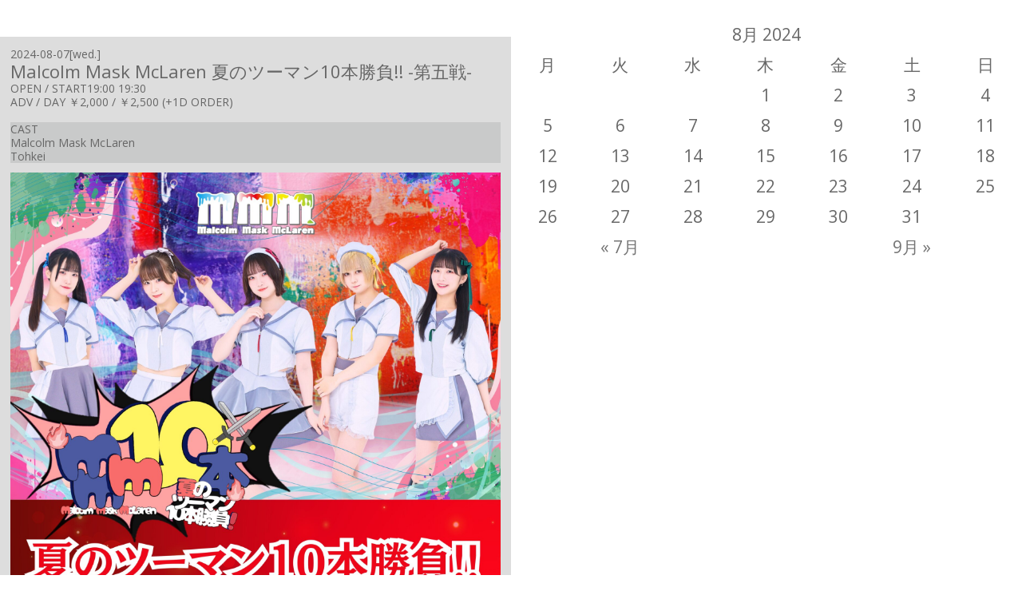

--- FILE ---
content_type: text/html; charset=UTF-8
request_url: http://www.shibuyamilkyway.com/wp-milky/schedule/schedule/on/2024/08/07/
body_size: 5268
content:
<!DOCTYPE html>
<!--[if IE 7]>
<html class="ie ie7" lang="ja">
<![endif]-->
<!--[if IE 8]>
<html class="ie ie8" lang="ja">
<![endif]-->
<!--[if !(IE 7) | !(IE 8)  ]><!-->
<html lang="ja">
<!--<![endif]-->
<head>
<meta charset="UTF-8" />
<meta name="viewport" content="width=device-width" />
<title>イベント | Shibuya Milkyway</title>
<link rel="profile" href="http://gmpg.org/xfn/11" />
<link rel="pingback" href="http://www.shibuyamilkyway.com/wp-milky/xmlrpc.php" />
<!--[if lt IE 9]>
<script src="http://www.shibuyamilkyway.com/wp-milky/wp-content/themes/twentytwelve/js/html5.js" type="text/javascript"></script>
<![endif]-->
<script src="http://ajax.googleapis.com/ajax/libs/jquery/1.7.1/jquery.min.js"></script>
<link rel="stylesheet" href="http://www.shibuyamilkyway.com/wp-milky/wp-content/themes/twentytwelve/js/flexslider.css" type="text/css">
<link href='http://fonts.googleapis.com/css?family=Oswald' rel='stylesheet' type='text/css'>
<link href="//netdna.bootstrapcdn.com/font-awesome/4.1.0/css/font-awesome.min.css" rel="stylesheet">
    <script src="http://www.shibuyamilkyway.com/wp-milky/wp-content/themes/twentytwelve/js/jquery.flexslider.js"></script>
<script type="text/javascript">
$(window).load(function() {
  $('.flexslider').flexslider({
    animation: "slide",
	directionNav: false,
	pasneOnHover: true,
	prevText: "PREV",
	nextText: "NEXT"
  });
});
</script>
<link rel='dns-prefetch' href='//fonts.googleapis.com' />
<link rel='dns-prefetch' href='//s.w.org' />
<link rel="alternate" type="application/rss+xml" title="Shibuya Milkyway &raquo; フィード" href="http://www.shibuyamilkyway.com/wp-milky/feed/" />
<link rel="alternate" type="application/rss+xml" title="Shibuya Milkyway &raquo; コメントフィード" href="http://www.shibuyamilkyway.com/wp-milky/comments/feed/" />
<link rel="alternate" type="application/rss+xml" title="Shibuya Milkyway &raquo; イベント フィード" href="http://www.shibuyamilkyway.com/wp-milky/schedule/schedule/feed/" />
		<script type="text/javascript">
			window._wpemojiSettings = {"baseUrl":"https:\/\/s.w.org\/images\/core\/emoji\/12.0.0-1\/72x72\/","ext":".png","svgUrl":"https:\/\/s.w.org\/images\/core\/emoji\/12.0.0-1\/svg\/","svgExt":".svg","source":{"concatemoji":"http:\/\/www.shibuyamilkyway.com\/wp-milky\/wp-includes\/js\/wp-emoji-release.min.js?ver=5.3.20"}};
			!function(e,a,t){var n,r,o,i=a.createElement("canvas"),p=i.getContext&&i.getContext("2d");function s(e,t){var a=String.fromCharCode;p.clearRect(0,0,i.width,i.height),p.fillText(a.apply(this,e),0,0);e=i.toDataURL();return p.clearRect(0,0,i.width,i.height),p.fillText(a.apply(this,t),0,0),e===i.toDataURL()}function c(e){var t=a.createElement("script");t.src=e,t.defer=t.type="text/javascript",a.getElementsByTagName("head")[0].appendChild(t)}for(o=Array("flag","emoji"),t.supports={everything:!0,everythingExceptFlag:!0},r=0;r<o.length;r++)t.supports[o[r]]=function(e){if(!p||!p.fillText)return!1;switch(p.textBaseline="top",p.font="600 32px Arial",e){case"flag":return s([127987,65039,8205,9895,65039],[127987,65039,8203,9895,65039])?!1:!s([55356,56826,55356,56819],[55356,56826,8203,55356,56819])&&!s([55356,57332,56128,56423,56128,56418,56128,56421,56128,56430,56128,56423,56128,56447],[55356,57332,8203,56128,56423,8203,56128,56418,8203,56128,56421,8203,56128,56430,8203,56128,56423,8203,56128,56447]);case"emoji":return!s([55357,56424,55356,57342,8205,55358,56605,8205,55357,56424,55356,57340],[55357,56424,55356,57342,8203,55358,56605,8203,55357,56424,55356,57340])}return!1}(o[r]),t.supports.everything=t.supports.everything&&t.supports[o[r]],"flag"!==o[r]&&(t.supports.everythingExceptFlag=t.supports.everythingExceptFlag&&t.supports[o[r]]);t.supports.everythingExceptFlag=t.supports.everythingExceptFlag&&!t.supports.flag,t.DOMReady=!1,t.readyCallback=function(){t.DOMReady=!0},t.supports.everything||(n=function(){t.readyCallback()},a.addEventListener?(a.addEventListener("DOMContentLoaded",n,!1),e.addEventListener("load",n,!1)):(e.attachEvent("onload",n),a.attachEvent("onreadystatechange",function(){"complete"===a.readyState&&t.readyCallback()})),(n=t.source||{}).concatemoji?c(n.concatemoji):n.wpemoji&&n.twemoji&&(c(n.twemoji),c(n.wpemoji)))}(window,document,window._wpemojiSettings);
		</script>
		<style type="text/css">
img.wp-smiley,
img.emoji {
	display: inline !important;
	border: none !important;
	box-shadow: none !important;
	height: 1em !important;
	width: 1em !important;
	margin: 0 .07em !important;
	vertical-align: -0.1em !important;
	background: none !important;
	padding: 0 !important;
}
</style>
	<link rel='stylesheet' id='wp-block-library-css'  href='http://www.shibuyamilkyway.com/wp-milky/wp-includes/css/dist/block-library/style.min.css?ver=5.3.20' type='text/css' media='all' />
<link rel='stylesheet' id='contact-form-7-css'  href='http://www.shibuyamilkyway.com/wp-milky/wp-content/plugins/contact-form-7/includes/css/styles.css?ver=5.1.5' type='text/css' media='all' />
<link rel='stylesheet' id='twentytwelve-fonts-css'  href='http://fonts.googleapis.com/css?family=Open+Sans:400italic,700italic,400,700&#038;subset=latin,latin-ext' type='text/css' media='all' />
<link rel='stylesheet' id='twentytwelve-style-css'  href='http://www.shibuyamilkyway.com/wp-milky/wp-content/themes/twentytwelve/style.css?ver=5.3.20' type='text/css' media='all' />
<!--[if lt IE 9]>
<link rel='stylesheet' id='twentytwelve-ie-css'  href='http://www.shibuyamilkyway.com/wp-milky/wp-content/themes/twentytwelve/css/ie.css?ver=20121010' type='text/css' media='all' />
<![endif]-->
<script type='text/javascript' src='http://www.shibuyamilkyway.com/wp-milky/wp-includes/js/jquery/jquery.js?ver=1.12.4-wp'></script>
<script type='text/javascript' src='http://www.shibuyamilkyway.com/wp-milky/wp-includes/js/jquery/jquery-migrate.min.js?ver=1.4.1'></script>
<link rel='https://api.w.org/' href='http://www.shibuyamilkyway.com/wp-milky/wp-json/' />
<link rel="EditURI" type="application/rsd+xml" title="RSD" href="http://www.shibuyamilkyway.com/wp-milky/xmlrpc.php?rsd" />
<link rel="wlwmanifest" type="application/wlwmanifest+xml" href="http://www.shibuyamilkyway.com/wp-milky/wp-includes/wlwmanifest.xml" /> 
<meta name="generator" content="WordPress 5.3.20" />
<link rel='shortlink' href='http://www.shibuyamilkyway.com/wp-milky/?p=0' />
<!-- <meta name="NextGEN" version="3.2.21" /> -->
<style type="text/css" id="custom-background-css">
body.custom-background { background-color: #ffffff; }
</style>
	<link rel='stylesheet' id='eo_front-css'  href='http://www.shibuyamilkyway.com/wp-milky/wp-content/plugins/event-organiser/css/eventorganiser-front-end.min.css?ver=3.12.5' type='text/css' media='all' />
</head>

<body class="archive post-type-archive post-type-archive-event custom-background custom-background-white custom-font-enabled">
	<div id="main" class="wrapper">
<!-- This template follows the TwentyTwelve theme-->
<div id="primary" class="site-content">
	<div id="content" role="main">

		<!-- Page header-->
		<header class="page-header">
        <!-- Monthly Header -->
  	     	<!-- Monthly Header End -->
		
        <!-- <h1 class="page-title">
						</h1> -->
		</header>

						<!-- Monthly Loop Start -->
            	            
            <!-- Monthly Loop ends-->
            
            
            
            
			<!-- Navigate between pages-->
			<!-- In TwentyEleven theme this is done by twentyeleven_content_nav-->
			
						
			                        <article id="post-11675" class="post-11675 event type-event status-publish hentry">
						<header class="entry-header">
							<time itemprop="startDate">2024-08-07[wed.]</time><br />
							<h3 class="entry-title" style="display: inline;">			
											<!-- <a href="http://www.shibuyamilkyway.com/wp-milky/schedule/schedule/malcolm-mask-mclaren-%e5%a4%8f%e3%81%ae%e3%83%84%e3%83%bc%e3%83%9e%e3%83%b310%e6%9c%ac%e5%8b%9d%e8%b2%a0-%e7%ac%ac%e4%ba%94%e6%88%a6/"> -->Malcolm Mask McLaren 夏のツーマン10本勝負!! -第五戦-<!-- </a> -->
							</h3>
				
							<div class="event-entry-meta">
							<!-- OPEN -->
    						OPEN / START19:00    						<!-- START -->
    			19:30        					<br />
    						<!-- ADV -->
    						ADV / DAY
    			￥2,000  
    						<!-- DAY -->
    			 / ￥2,500 (+1D ORDER)        					<br />
                                                        <br />
    <!-- cast -->
    						<div class="event-cast">
    							CAST<br />
    			Malcolm Mask McLaren<br />
Tohkei							</div>
                            <!-- 予約 -->
                            <!-- メール予約 -->
                            
                            
                                                        
                            <!-- LOWSON -->
                            
                                                        
                            <!-- e+ -->
                            
                                                        
    							
    			<div class="event-ar"><a href="http://www.shibuyamilkyway.com/wp-milky/wp-content/uploads/2024/07/夏のツーマン10本勝負-2-1-scaled.jpeg"><img src="http://www.shibuyamilkyway.com/wp-milky/wp-content/uploads/2024/07/夏のツーマン10本勝負-2-1-scaled.jpeg" alt="" width="1810" height="2560" class="aligncenter size-full wp-image-11676" /></a></div>							
					<!-- Output the date of the occurrence-->
					
						

					<!-- Display event meta list -->
					
					<!-- Show Event text as 'the_excerpt' or 'the_content' -->
								
					</div><!-- .event-entry-meta -->			
		
					<div style="clear:both;"></div>
					</header><!-- .entry-header -->
          
				
				</article><!-- #post-11675 -->

			


    		<!--The Loop ends-->
			
		<!-- Navigate between pages-->
		
		
			</div><!-- #content -->
		</div><!-- #primary -->

<!-- Call template sidebar and footer -->
<div id="secondary" class="widget-area" role="complementary">
<aside id="eo_calendar_widget-4" class="widget widget_calendar eo_widget_calendar"><div id='eo_calendar_widget-4_content' class='eo-widget-cal-wrap' data-eo-widget-cal-id='eo_calendar_widget-4' ><table id='wp-calendar'><caption> 8月 2024 </caption><thead><tr><th title='月曜日' scope='col'>月</th><th title='火曜日' scope='col'>火</th><th title='水曜日' scope='col'>水</th><th title='木曜日' scope='col'>木</th><th title='金曜日' scope='col'>金</th><th title='土曜日' scope='col'>土</th><th title='日曜日' scope='col'>日</th></tr></thead><tbody><tr><td class="pad eo-before-month" colspan="1">&nbsp;</td><td class="pad eo-before-month" colspan="1">&nbsp;</td><td class="pad eo-before-month" colspan="1">&nbsp;</td><td data-eo-wc-date='2024-08-01' class='eo-past-date'> 1 </td><td data-eo-wc-date='2024-08-02' class='eo-past-date'> 2 </td><td data-eo-wc-date='2024-08-03' class='eo-past-date'> 3 </td><td data-eo-wc-date='2024-08-04' class='eo-past-date'> 4 </td></tr><tr><td data-eo-wc-date='2024-08-05' class='eo-past-date'> 5 </td><td data-eo-wc-date='2024-08-06' class='eo-past-date'> 6 </td><td data-eo-wc-date='2024-08-07' class='eo-past-date'> 7 </td><td data-eo-wc-date='2024-08-08' class='eo-past-date'> 8 </td><td data-eo-wc-date='2024-08-09' class='eo-past-date'> 9 </td><td data-eo-wc-date='2024-08-10' class='eo-past-date'> 10 </td><td data-eo-wc-date='2024-08-11' class='eo-past-date'> 11 </td></tr><tr><td data-eo-wc-date='2024-08-12' class='eo-past-date'> 12 </td><td data-eo-wc-date='2024-08-13' class='eo-past-date'> 13 </td><td data-eo-wc-date='2024-08-14' class='eo-past-date'> 14 </td><td data-eo-wc-date='2024-08-15' class='eo-past-date'> 15 </td><td data-eo-wc-date='2024-08-16' class='eo-past-date'> 16 </td><td data-eo-wc-date='2024-08-17' class='eo-past-date'> 17 </td><td data-eo-wc-date='2024-08-18' class='eo-past-date'> 18 </td></tr><tr><td data-eo-wc-date='2024-08-19' class='eo-past-date'> 19 </td><td data-eo-wc-date='2024-08-20' class='eo-past-date'> 20 </td><td data-eo-wc-date='2024-08-21' class='eo-past-date'> 21 </td><td data-eo-wc-date='2024-08-22' class='eo-past-date'> 22 </td><td data-eo-wc-date='2024-08-23' class='eo-past-date'> 23 </td><td data-eo-wc-date='2024-08-24' class='eo-past-date'> 24 </td><td data-eo-wc-date='2024-08-25' class='eo-past-date'> 25 </td></tr><tr><td data-eo-wc-date='2024-08-26' class='eo-past-date'> 26 </td><td data-eo-wc-date='2024-08-27' class='eo-past-date'> 27 </td><td data-eo-wc-date='2024-08-28' class='eo-past-date'> 28 </td><td data-eo-wc-date='2024-08-29' class='eo-past-date'> 29 </td><td data-eo-wc-date='2024-08-30' class='eo-past-date'> 30 </td><td data-eo-wc-date='2024-08-31' class='eo-past-date'> 31 </td><td class="pad eo-after-month" colspan="1">&nbsp;</td></tr></tbody><tfoot><tr>
				<td id='eo-widget-prev-month' colspan='3'><a title='先月' href='http://www.shibuyamilkyway.com/wp-milky?eo_month=2024-07'>&laquo; 7月</a></td>
				<td class='pad'>&nbsp;</td>
				<td id='eo-widget-next-month' colspan='3'><a title='翌月' href='http://www.shibuyamilkyway.com/wp-milky?eo_month=2024-09'> 9月 &raquo; </a></td>
			</tr></tfoot></table></div></aside></div>
    	</div><!-- #main .wrapper -->
    </div><!-- #page -->

<!-- ngg_resource_manager_marker --><script type='text/javascript'>
/* <![CDATA[ */
var wpcf7 = {"apiSettings":{"root":"http:\/\/www.shibuyamilkyway.com\/wp-milky\/wp-json\/contact-form-7\/v1","namespace":"contact-form-7\/v1"}};
/* ]]> */
</script>
<script type='text/javascript' src='http://www.shibuyamilkyway.com/wp-milky/wp-content/plugins/contact-form-7/includes/js/scripts.js?ver=5.1.5'></script>
<script type='text/javascript' src='http://www.shibuyamilkyway.com/wp-milky/wp-content/themes/twentytwelve/js/navigation.js?ver=20140318'></script>
<script type='text/javascript' src='http://www.shibuyamilkyway.com/wp-milky/wp-includes/js/wp-embed.min.js?ver=5.3.20'></script>
<script type='text/javascript' src='http://www.shibuyamilkyway.com/wp-milky/wp-content/plugins/event-organiser/js/qtip2.js?ver=3.12.5'></script>
<script type='text/javascript' src='http://www.shibuyamilkyway.com/wp-milky/wp-includes/js/jquery/ui/core.min.js?ver=1.11.4'></script>
<script type='text/javascript' src='http://www.shibuyamilkyway.com/wp-milky/wp-includes/js/jquery/ui/widget.min.js?ver=1.11.4'></script>
<script type='text/javascript' src='http://www.shibuyamilkyway.com/wp-milky/wp-includes/js/jquery/ui/button.min.js?ver=1.11.4'></script>
<script type='text/javascript' src='http://www.shibuyamilkyway.com/wp-milky/wp-includes/js/jquery/ui/datepicker.min.js?ver=1.11.4'></script>
<script type='text/javascript' src='http://www.shibuyamilkyway.com/wp-milky/wp-content/plugins/event-organiser/js/moment.min.js?ver=1'></script>
<script type='text/javascript' src='http://www.shibuyamilkyway.com/wp-milky/wp-content/plugins/event-organiser/js/fullcalendar.min.js?ver=3.12.5'></script>
<script type='text/javascript' src='http://www.shibuyamilkyway.com/wp-milky/wp-content/plugins/event-organiser/js/event-manager.min.js?ver=3.12.5'></script>
<script type='text/javascript' src='http://maps.googleapis.com/maps/api/js?language=ja&#038;ver=5.3.20'></script>
<script type='text/javascript' src='http://www.shibuyamilkyway.com/wp-milky/wp-content/plugins/event-organiser/js/maps/googlemaps-adapter.js?ver=3.12.5'></script>
<script type='text/javascript'>
/* <![CDATA[ */
var EOAjaxFront = {"adminajax":"http:\/\/www.shibuyamilkyway.com\/wp-milky\/wp-admin\/admin-ajax.php","locale":{"locale":"ja","isrtl":false,"monthNames":["1\u6708","2\u6708","3\u6708","4\u6708","5\u6708","6\u6708","7\u6708","8\u6708","9\u6708","10\u6708","11\u6708","12\u6708"],"monthAbbrev":["1\u6708","2\u6708","3\u6708","4\u6708","5\u6708","6\u6708","7\u6708","8\u6708","9\u6708","10\u6708","11\u6708","12\u6708"],"dayNames":["\u65e5\u66dc\u65e5","\u6708\u66dc\u65e5","\u706b\u66dc\u65e5","\u6c34\u66dc\u65e5","\u6728\u66dc\u65e5","\u91d1\u66dc\u65e5","\u571f\u66dc\u65e5"],"dayAbbrev":["\u65e5","\u6708","\u706b","\u6c34","\u6728","\u91d1","\u571f"],"dayInitial":["\u65e5","\u6708","\u706b","\u6c34","\u6728","\u91d1","\u571f"],"ShowMore":"\u3082\u3063\u3068","ShowLess":"\u96a0\u3059","today":"\u4eca\u65e5","day":"\u65e5","week":"\u9031","month":"\u6708","gotodate":"\u65e5\u4ed8\u3092\u6307\u5b9a","cat":"\u5168\u3066\u306e\u30ab\u30c6\u30b4\u30ea","venue":"\u5168\u3066\u306e\u4f1a\u5834","tag":"\u5168\u3066\u306e\u30bf\u30b0\u3092\u898b\u308b","view_all_organisers":"View all organisers","nextText":">","prevText":"<"}};
var eo_widget_cal = {"eo_calendar_widget-4":{"showpastevents":0,"show-long":0,"link-to-single":0,"event-venue":0,"event-category":0}};
/* ]]> */
</script>
<script type='text/javascript' src='http://www.shibuyamilkyway.com/wp-milky/wp-content/plugins/event-organiser/js/frontend.min.js?ver=3.12.5'></script>
</body>
</html>